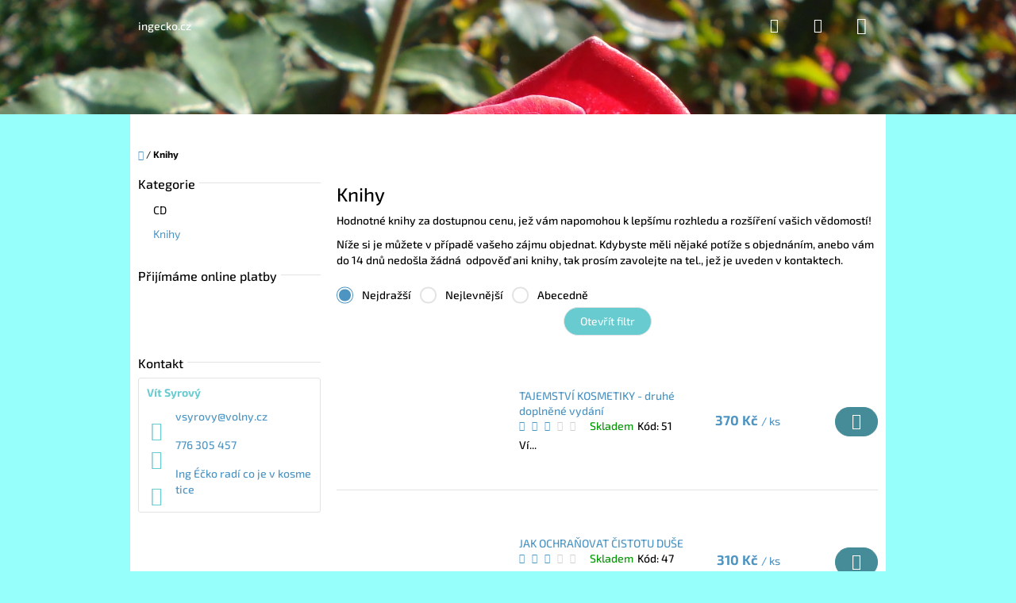

--- FILE ---
content_type: text/html; charset=utf-8
request_url: https://www.ingecko.cz/knihy/
body_size: 12581
content:
        <!doctype html><html lang="cs" dir="ltr" class="header-background-light external-fonts-loaded"><head><meta charset="utf-8" /><meta name="viewport" content="width=device-width,initial-scale=1" /><title>Knihy - ingecko.cz</title><link rel="preconnect" href="https://cdn.myshoptet.com" /><link rel="dns-prefetch" href="https://cdn.myshoptet.com" /><link rel="preload" href="https://cdn.myshoptet.com/prj/dist/master/cms/libs/jquery/jquery-1.11.3.min.js" as="script" /><link href="https://cdn.myshoptet.com/prj/dist/master/cms/templates/frontend_templates/shared/css/font-face/exo-2.css" rel="stylesheet"><link href="https://cdn.myshoptet.com/prj/dist/master/shop/dist/font-shoptet-10.css.b1192184f5d0da603fce.css" rel="stylesheet"><script>
dataLayer = [];
dataLayer.push({'shoptet' : {
    "pageType": "category",
    "currency": "CZK",
    "currencyInfo": {
        "decimalSeparator": ",",
        "exchangeRate": 1,
        "priceDecimalPlaces": 2,
        "symbol": "K\u010d",
        "symbolLeft": 0,
        "thousandSeparator": " "
    },
    "language": "cs",
    "projectId": 69526,
    "category": {
        "guid": "275e7ef3-6cce-11e9-a065-0cc47a6c92bc",
        "path": "Knihy",
        "parentCategoryGuid": null
    },
    "cartInfo": {
        "id": null,
        "freeShipping": false,
        "leftToFreeGift": {
            "formattedPrice": "0 K\u010d",
            "priceLeft": 0
        },
        "freeGift": false,
        "leftToFreeShipping": {
            "priceLeft": 2400,
            "dependOnRegion": 0,
            "formattedPrice": "2 400 K\u010d"
        },
        "discountCoupon": [],
        "getNoBillingShippingPrice": {
            "withoutVat": 0,
            "vat": 0,
            "withVat": 0
        },
        "cartItems": [],
        "taxMode": "ORDINARY"
    },
    "cart": [],
    "customer": {
        "priceRatio": 1,
        "priceListId": 1,
        "groupId": null,
        "registered": false,
        "mainAccount": false
    }
}});
</script>
<meta property="og:type" content="website"><meta property="og:site_name" content="ingecko.cz"><meta property="og:url" content="https://www.ingecko.cz/knihy/"><meta property="og:title" content="Knihy - ingecko.cz"><meta name="author" content="ingecko.cz"><meta name="web_author" content="Shoptet.cz"><meta name="dcterms.rightsHolder" content="www.ingecko.cz"><meta name="robots" content="index,follow"><meta property="og:description" content="Knihy, ingecko.cz"><meta name="description" content="Knihy, ingecko.cz"><style>:root {--color-primary: #4c94c2;--color-primary-h: 203;--color-primary-s: 49%;--color-primary-l: 53%;--color-primary-hover: #4280a8;--color-primary-hover-h: 204;--color-primary-hover-s: 44%;--color-primary-hover-l: 46%;--color-secondary: #468c98;--color-secondary-h: 189;--color-secondary-s: 37%;--color-secondary-l: 44%;--color-secondary-hover: #3b7580;--color-secondary-hover-h: 190;--color-secondary-hover-s: 37%;--color-secondary-hover-l: 37%;--color-tertiary: #68cbd0;--color-tertiary-h: 183;--color-tertiary-s: 53%;--color-tertiary-l: 61%;--color-tertiary-hover: #96fffb;--color-tertiary-hover-h: 178;--color-tertiary-hover-s: 100%;--color-tertiary-hover-l: 79%;--color-header-background: #ffffff;--template-font: "Exo 2";--template-headings-font: "Exo 2";--header-background-url: url("https://cdn.myshoptet.com/usr/www.ingecko.cz/user/header_backgrounds/dsc03067-1.jpg");--cookies-notice-background: #1A1937;--cookies-notice-color: #F8FAFB;--cookies-notice-button-hover: #f5f5f5;--cookies-notice-link-hover: #27263f;--templates-update-management-preview-mode-content: "Náhled aktualizací šablony je aktivní pro váš prohlížeč."}</style>
    
    <link href="https://cdn.myshoptet.com/prj/dist/master/shop/dist/main-10.less.de8b1e5f8bfc6c48e852.css" rel="stylesheet" />
            <link href="https://cdn.myshoptet.com/prj/dist/master/shop/dist/mobile-header-v1-10.less.f24674e2f1dde36feeda.css" rel="stylesheet" />
    
    <script>var shoptet = shoptet || {};</script>
    <script src="https://cdn.myshoptet.com/prj/dist/master/shop/dist/main-3g-header.js.b3b3f48cd33902743054.js"></script>
<!-- User include --><!-- /User include --><link rel="shortcut icon" href="/favicon.ico" type="image/x-icon" /><link rel="canonical" href="https://www.ingecko.cz/knihy/" /><style>/* custom background */@media (min-width: 992px) {body {background-color: #96fffb ;background-position: top center;background-repeat: no-repeat;background-attachment: scroll;}}</style></head>
    <body class="desktop id-683 in-knihy template-10 type-category multiple-columns-body columns-3 ums_a11y_category_page--off ums_discussion_rating_forms--on ums_a11y_pagination--on mobile-header-version-1"><noscript>
    <style>
        #header {
            padding-top: 0;
            position: relative !important;
            top: 0;
        }
        .header-navigation {
            position: relative !important;
        }
        .overall-wrapper {
            margin: 0 !important;
        }
        body:not(.ready) {
            visibility: visible !important;
        }
    </style>
    <div class="no-javascript">
        <div class="no-javascript__title">Musíte změnit nastavení vašeho prohlížeče</div>
        <div class="no-javascript__text">Podívejte se na: <a href="https://www.google.com/support/bin/answer.py?answer=23852">Jak povolit JavaScript ve vašem prohlížeči</a>.</div>
        <div class="no-javascript__text">Pokud používáte software na blokování reklam, může být nutné povolit JavaScript z této stránky.</div>
        <div class="no-javascript__text">Děkujeme.</div>
    </div>
</noscript>

        <div id="fb-root"></div>
        <script>
            window.fbAsyncInit = function() {
                FB.init({
//                    appId            : 'your-app-id',
                    autoLogAppEvents : true,
                    xfbml            : true,
                    version          : 'v19.0'
                });
            };
        </script>
        <script async defer crossorigin="anonymous" src="https://connect.facebook.net/cs_CZ/sdk.js"></script><a href="#content" class="skip-link sr-only">Přejít na obsah</a><div class="overall-wrapper">
    <div class="user-action">
        <div class="user-action-in"><div class="user-action-login popup-widget login-widget"><div class="popup-widget-inner"><h2>Přihlášení k vašemu účtu</h2><div id="customerLogin"><form action="/action/Customer/Login/" method="post" id="formLoginIncluded" class="csrf-enabled" data-testid="formLogin"><input type="hidden" name="referer" value="" /><div class="form-group"><div class="input-wrapper email js-validated-element-wrapper no-label"><input type="email" name="email" class="form-control" placeholder="E-mailová adresa (např. jan@novak.cz)" data-testid="inputEmail" autocomplete="email" required /></div></div><div class="form-group"><div class="input-wrapper password js-validated-element-wrapper no-label"><input type="password" name="password" class="form-control" placeholder="Heslo" data-testid="inputPassword" autocomplete="current-password" required /><span class="no-display">Nemůžete vyplnit toto pole</span><input type="text" name="surname" value="" class="no-display" /></div></div><div class="form-group"><div class="login-wrapper"><button type="submit" class="btn btn-secondary btn-text btn-login" data-testid="buttonSubmit">Přihlásit se</button><div class="password-helper"><a href="/registrace/" data-testid="signup" rel="nofollow">Nová registrace</a><a href="/klient/zapomenute-heslo/" rel="nofollow">Zapomenuté heslo</a></div></div></div></form>
</div></div></div>
    <div id="cart-widget" class="user-action-cart popup-widget cart-widget loader-wrapper" data-testid="popupCartWidget" role="dialog" aria-hidden="true"><div class="popup-widget-inner cart-widget-inner place-cart-here"><div class="loader-overlay"><div class="loader"></div></div></div><div class="cart-widget-button"><a href="/kosik/" class="btn btn-conversion" id="continue-order-button" rel="nofollow" data-testid="buttonNextStep">Pokračovat do košíku</a></div></div><div class="user-action-search popup-widget search-widget" itemscope itemtype="https://schema.org/WebSite" data-testid="searchWidget"><meta itemprop="headline" content="Knihy"/><meta itemprop="url" content="https://www.ingecko.cz"/><meta itemprop="text" content="Knihy, ingecko.cz"/><div class="popup-widget-inner"><div class="search static"><h2>Co potřebujete najít?</h2><form action="/action/ProductSearch/prepareString/" method="post"
    id="formSearchForm" class="search-form compact-form js-search-main"
    itemprop="potentialAction" itemscope itemtype="https://schema.org/SearchAction" data-testid="searchForm">
    <fieldset>
        <meta itemprop="target"
            content="https://www.ingecko.cz/vyhledavani/?string={string}"/>
        <input type="hidden" name="language" value="cs"/>
        
            
<input
    type="search"
    name="string"
        class="query-input form-control search-input js-search-input lg"
    placeholder="Napište, co hledáte"
    autocomplete="off"
    required
    itemprop="query-input"
    aria-label="Hledat"
    data-testid="searchInput"
>
            <button type="submit" class="btn btn-default btn-arrow-right btn-lg" data-testid="searchBtn"><span class="sr-only">Hledat</span></button>
        
    </fieldset>
</form>
</div>
</div></div></div>
    </div>
<header id="header"><div class="container navigation-wrapper">
    <div class="header-navigation">
        <div>
            <div class="site-name"><a href="/" class="text-logo" data-testid="linkWebsiteLogo"><span><span class="header__title">ingecko.cz</span><small class="motto">POZNÁVÁNÍ ZÁKONITOSTÍ ZDRAVÉHO ŽITÍ</small></span></a></div>            
    <div class="navigation-buttons">
                <a href="#" class="toggle-window" data-target="search" data-hover="true" data-testid="linkSearchIcon"><span class="sr-only">Hledat</span></a>
                    <a href="#" class="toggle-window" data-target="login" data-hover="true" data-testid="signin"><span class="sr-only">Přihlášení</span></a>
                <a href="/kosik/" class="toggle-window cart-count" data-hover="true" data-target="cart" data-redirect="true" data-testid="headerCart" rel="nofollow" aria-haspopup="dialog" aria-expanded="false" aria-controls="cart-widget">
            <span class="sr-only">Nákupní košík</span>
                    </a>
        <a href="#" class="toggle-window" data-target="navigation" data-hover="true" data-testid="hamburgerMenu"><span class="sr-only">Menu</span></a>
    </div>

            <nav id="navigation" class="hovered-nav" aria-label="Hlavní menu" data-collapsible="true"><div class="navigation-in menu"><ul class="menu-level-1" role="menubar" data-testid="headerMenuItems"><li class="menu-item-683" role="none"><a href="/knihy/" class="active" data-testid="headerMenuItem" role="menuitem" aria-expanded="false"><b>Knihy</b></a></li>
<li class="menu-item-29" role="none"><a href="/kontakty/" data-testid="headerMenuItem" role="menuitem" aria-expanded="false"><b>Kontakty</b></a></li>
<li class="menu-item--6" role="none"><a href="/napiste-nam/" data-testid="headerMenuItem" role="menuitem" aria-expanded="false"><b>Napište nám</b></a></li>
<li class="menu-item-713" role="none"><a href="/cd-2/" data-testid="headerMenuItem" role="menuitem" aria-expanded="false"><b>CD</b></a></li>
</ul>
    <ul class="navigationActions" role="menu">
                            <li role="none">
                                    <a href="/login/?backTo=%2Fknihy%2F" rel="nofollow" data-testid="signin" role="menuitem"><span>Přihlášení</span></a>
                            </li>
                        </ul>
</div><span class="navigation-close"></span></nav><div class="menu-helper" data-testid="hamburgerMenu"><span>Více</span></div>
        </div>
    </div>

                </div>
    </header><!-- / header -->

    

<div id="content-wrapper" class="container content-wrapper">
    
                                <div class="breadcrumbs navigation-home-icon-wrapper" itemscope itemtype="https://schema.org/BreadcrumbList">
                                                                            <span id="navigation-first" data-basetitle="ingecko.cz" itemprop="itemListElement" itemscope itemtype="https://schema.org/ListItem">
                <a href="/" itemprop="item" class="navigation-home-icon"><span class="sr-only" itemprop="name">Domů</span></a>
                <span class="navigation-bullet">/</span>
                <meta itemprop="position" content="1" />
            </span>
                                            <span id="navigation-1" itemprop="itemListElement" itemscope itemtype="https://schema.org/ListItem" data-testid="breadcrumbsLastLevel">
                <meta itemprop="item" content="https://www.ingecko.cz/knihy/" />
                <meta itemprop="position" content="2" />
                <span itemprop="name" data-title="Knihy">Knihy</span>
            </span>
            </div>
            
    <div class="content-wrapper-in">
                                                <aside class="sidebar sidebar-left"  data-testid="sidebarMenu">
                                                                                                <div class="sidebar-inner">
                                                                                                        <div class="box box-bg-variant box-categories">    <div class="skip-link__wrapper">
        <span id="categories-start" class="skip-link__target js-skip-link__target sr-only" tabindex="-1">&nbsp;</span>
        <a href="#categories-end" class="skip-link skip-link--start sr-only js-skip-link--start">Přeskočit kategorie</a>
    </div>

<h4><span>Kategorie</span></h4>


<div id="categories"><div class="categories cat-01 external" id="cat-713"><div class="topic"><a href="/cd-2/">CD<span class="cat-trigger">&nbsp;</span></a></div></div><div class="categories cat-02 active expanded" id="cat-683"><div class="topic active"><a href="/knihy/">Knihy<span class="cat-trigger">&nbsp;</span></a></div></div></div>

    <div class="skip-link__wrapper">
        <a href="#categories-start" class="skip-link skip-link--end sr-only js-skip-link--end" tabindex="-1" hidden>Přeskočit kategorie</a>
        <span id="categories-end" class="skip-link__target js-skip-link__target sr-only" tabindex="-1">&nbsp;</span>
    </div>
</div>
                                                                                                                                                                            <div class="box box-bg-default box-sm box-onlinePayments"><h4><span>Přijímáme online platby</span></h4>
<p class="text-center">
    <img src="data:image/svg+xml,%3Csvg%20width%3D%22148%22%20height%3D%2234%22%20xmlns%3D%22http%3A%2F%2Fwww.w3.org%2F2000%2Fsvg%22%3E%3C%2Fsvg%3E" alt="Loga kreditních karet" width="148" height="34"  data-src="https://cdn.myshoptet.com/prj/dist/master/cms/img/common/payment_logos/payments.png" fetchpriority="low" />
</p>
</div>
                                                                                                                                                                            <div class="box box-bg-variant box-sm box-contact"><h4><span>Kontakt</span></h4>


    <div class="contact-box no-image" data-testid="contactbox">
                            <strong data-testid="contactboxName">Vít Syrový</strong>
        
        <ul>
                            <li>
                    <span class="mail" data-testid="contactboxEmail">
                                                    <a href="mailto:vsyrovy&#64;volny.cz">vsyrovy<!---->&#64;<!---->volny.cz</a>
                                            </span>
                </li>
            
            
                            <li>
                    <span class="cellphone">
                                                                                <a href="tel:776305457" aria-label="Zavolat na 776305457" data-testid="contactboxCellphone">
                                776 305 457
                            </a>
                                            </span>
                </li>
            
            

                                    <li>
                        <span class="facebook">
                            <a href="https://www.facebook.com/ingeckoradi?ref=ts&amp;fref=ts" title="Facebook" target="_blank" data-testid="contactboxFacebook">
                                                                Ing Éčko radí co je v kosmetice
                                                            </a>
                        </span>
                    </li>
                
                
                
                
                
                
                
            

        </ul>

    </div>


<script type="application/ld+json">
    {
        "@context" : "https://schema.org",
        "@type" : "Organization",
        "name" : "ingecko.cz",
        "url" : "https://www.ingecko.cz",
                "employee" : "Vít Syrový",
                    "email" : "vsyrovy@volny.cz",
                            "telephone" : "776 305 457",
                                
                                                                        "sameAs" : ["https://www.facebook.com/ingeckoradi?ref=ts&fref=ts\", \"\", \""]
            }
</script>
</div>
                                                                    </div>
                                                            </aside>
                            <main id="content" class="content narrow">
                            <div class="category-top">
            <h1 class="category-title" data-testid="titleCategory">Knihy</h1>
            <div class="category-perex">
        <p>Hodnotné knihy za dostupnou cenu, jež vám napomohou k lepšímu rozhledu a rozšíření vašich vědomostí!</p>
<p>Níže si je můžete v případě vašeho&nbsp;zájmu objednat. Kdybyste měli nějaké&nbsp;potíže s&nbsp;objednáním, anebo vám do 14 dnů nedošla žádná&nbsp; odpověď ani&nbsp;knihy, tak prosím zavolejte na tel., jež je uveden v kontaktech.&nbsp;</p>
    </div>
                    
                                
        </div>
<div class="category-content-wrapper">
                                        <div id="category-header" class="category-header">
     

     <form action="/action/ProductsListing/sortProducts/" method="post">
         <fieldset>
             <input type="hidden" name="referer" value="/knihy/" />
                                                            
         <input type="radio" value="-price" name="order" id="order1" data-url="https://www.ingecko.cz/knihy/?order=-price" checked />
         <label for="order1">Nejdražší</label>
     
                                               
         <input type="radio" value="price" name="order" id="order2" data-url="https://www.ingecko.cz/knihy/?order=price" />
         <label for="order2">Nejlevnější</label>
     
                                               
         <input type="radio" value="name" name="order" id="order3" data-url="https://www.ingecko.cz/knihy/?order=name" />
         <label for="order3">Abecedně</label>
     
                      </fieldset>
     </form>

    </div>
                            <div id="filters-wrapper"><div id="filters-default-position" data-filters-default-position="trash"></div><div class="filters-wrapper"><div class="filters-unveil-button-wrapper" data-testid='buttonOpenFilter'><a href="#" class="btn btn-default unveil-button" data-unveil="filters" data-text="Zavřít filtr">Otevřít filtr </a></div><div id="filters" class="filters"><div class="slider-wrapper"><h4><span>Cena</span></h4><div class="slider-header"><span class="from"><span id="min">140</span> Kč</span><span class="to"><span id="max">370</span> Kč</span></div><div class="slider-content"><div id="slider" class="param-price-filter"></div></div><span id="currencyExchangeRate" class="no-display">1</span><span id="categoryMinValue" class="no-display">140</span><span id="categoryMaxValue" class="no-display">370</span></div><form action="/action/ProductsListing/setPriceFilter/" method="post" id="price-filter-form"><fieldset id="price-filter"><input type="hidden" value="140" name="priceMin" id="price-value-min" /><input type="hidden" value="370" name="priceMax" id="price-value-max" /><input type="hidden" name="referer" value="/knihy/" /></fieldset></form><div class="filter-sections"></div></div></div></div>
                <h2 id="productsListHeading" class="sr-only" tabindex="-1">Výpis produktů</h2>
        <div id="products" class="products products-page products-inline products-inline-image" data-testid="productCards">
                                            <div class="product">
    <div class="p" data-micro="product" data-micro-product-id="51" data-micro-identifier="077ba68d-689a-11e7-ae76-0cc47a6c92bc" data-testid="productItem">
            <a href="/knihy/tajemstvi-kosmetiky-druhe-doplnene-vydani/" class="image">
        <img src="data:image/svg+xml,%3Csvg%20width%3D%22423%22%20height%3D%22318%22%20xmlns%3D%22http%3A%2F%2Fwww.w3.org%2F2000%2Fsvg%22%3E%3C%2Fsvg%3E" alt="Z17 024 kniha obalka OK" data-micro-image="https://cdn.myshoptet.com/usr/www.ingecko.cz/user/shop/big/51_z17-024-kniha-obalka-ok.jpg?5dac612c" width="423" height="318"  data-src="https://cdn.myshoptet.com/usr/www.ingecko.cz/user/shop/detail/51_z17-024-kniha-obalka-ok.jpg?5dac612c" fetchpriority="low" />
                    <meta id="ogImageProducts" property="og:image" content="https://cdn.myshoptet.com/usr/www.ingecko.cz/user/shop/big/51_z17-024-kniha-obalka-ok.jpg?5dac612c" />
                <meta itemprop="image" content="https://cdn.myshoptet.com/usr/www.ingecko.cz/user/shop/big/51_z17-024-kniha-obalka-ok.jpg?5dac612c">
        <div class="extra-flags">
            

    

        </div>
    </a>
        <div class="p-in">
            <div class="p-in-in">
                    <a href="/knihy/tajemstvi-kosmetiky-druhe-doplnene-vydani/" class="name" data-micro="url">
    <span data-micro="name" data-testid="productCardName">
          TAJEMSTVÍ KOSMETIKY - druhé doplněné vydání    </span>
</a>
                <div class="ratings-wrapper">
                                                        <div class="stars-wrapper" data-micro-rating-value="2.9" data-micro-rating-count="29">
            
<span class="stars star-list">
                                <span class="star star-on"></span>
        
                                <span class="star star-on"></span>
        
                                <span class="star star-half"></span>
        
                                <span class="star star-off"></span>
        
                                <span class="star star-off"></span>
        
    </span>
        </div>
                                                                    
                                                    <div class="availability">
            <span style="color:#009901">
                Skladem            </span>
                                                            </div>
                                    <span class="p-code">
            Kód: <span data-micro="sku">51</span>
        </span>
                    </div>
                                                <p class="p-desc" data-micro="description" data-testid="productCardShortDescr">
            Ví...
        </p>
                                                                                    </div>
            
                    
<div class="p-bottom">
    <div class="offers" data-micro="offer"
    data-micro-price="370.00"
    data-micro-price-currency="CZK"
            data-micro-availability="https://schema.org/InStock"
    >
        <div class="prices">
            <span class="price-standard-wrapper price-standard-wrapper-placeholder">&nbsp;</span>
    
    
            <div class="price price-final" data-testid="productCardPrice">
        <strong>
                                        370 Kč
                    </strong>
            
    
        <span class="pr-list-unit">
            /&nbsp;ks
    </span>
    </div>
            
</div>
                    <div class="p-tools">
            <form action="/action/Cart/addCartItem/" method="post" class="pr-action csrf-enabled">
            <input type="hidden" name="language" value="cs" />
                            <input type="hidden" name="priceId" value="51" />
                        <input type="hidden" name="productId" value="51" />

                        <button type="submit" class="btn btn-cart" data-testid="buttonAddToCart"><span class="to-cart-text">Do košíku</span></button>
        </form>
                        <a href="/knihy/tajemstvi-kosmetiky-druhe-doplnene-vydani/" class="btn btn-primary secondary-to-cart-btn">Detail</a>
    </div>
            </div>
</div>
        </div>
    </div>
</div>
                <div class="product">
    <div class="p" data-micro="product" data-micro-product-id="47" data-micro-identifier="0f5b1b68-a70c-11e6-968a-0cc47a6c92bc" data-testid="productItem">
            <a href="/knihy/jak-ochranovat-cistotu-duse/" class="image">
        <img src="data:image/svg+xml,%3Csvg%20width%3D%22423%22%20height%3D%22318%22%20xmlns%3D%22http%3A%2F%2Fwww.w3.org%2F2000%2Fsvg%22%3E%3C%2Fsvg%3E" alt="JAK OCHRAŇOVAT ČISTOTU DUŠE zmensene" data-micro-image="https://cdn.myshoptet.com/usr/www.ingecko.cz/user/shop/big/47_jak-ochranovat-cistotu-duse-zmensene.jpg?5dac612c" width="423" height="318"  data-src="https://cdn.myshoptet.com/usr/www.ingecko.cz/user/shop/detail/47_jak-ochranovat-cistotu-duse-zmensene.jpg?5dac612c" fetchpriority="low" />
                <meta itemprop="image" content="https://cdn.myshoptet.com/usr/www.ingecko.cz/user/shop/big/47_jak-ochranovat-cistotu-duse-zmensene.jpg?5dac612c">
        <div class="extra-flags">
            

    

        </div>
    </a>
        <div class="p-in">
            <div class="p-in-in">
                    <a href="/knihy/jak-ochranovat-cistotu-duse/" class="name" data-micro="url">
    <span data-micro="name" data-testid="productCardName">
          JAK OCHRAŇOVAT ČISTOTU DUŠE     </span>
</a>
                <div class="ratings-wrapper">
                                                        <div class="stars-wrapper" data-micro-rating-value="2.8" data-micro-rating-count="37">
            
<span class="stars star-list">
                                <span class="star star-on"></span>
        
                                <span class="star star-on"></span>
        
                                <span class="star star-half"></span>
        
                                <span class="star star-off"></span>
        
                                <span class="star star-off"></span>
        
    </span>
        </div>
                                                                    
                                                    <div class="availability">
            <span style="color:#009901">
                Skladem            </span>
                                                            </div>
                                    <span class="p-code">
            Kód: <span data-micro="sku">47</span>
        </span>
                    </div>
                                                <p class="p-desc" data-micro="description" data-testid="productCardShortDescr">
            Ví...
        </p>
                                                                                    </div>
            
                    
<div class="p-bottom">
    <div class="offers" data-micro="offer"
    data-micro-price="310.00"
    data-micro-price-currency="CZK"
            data-micro-availability="https://schema.org/InStock"
    >
        <div class="prices">
            <span class="price-standard-wrapper price-standard-wrapper-placeholder">&nbsp;</span>
    
    
            <div class="price price-final" data-testid="productCardPrice">
        <strong>
                                        310 Kč
                    </strong>
            
    
        <span class="pr-list-unit">
            /&nbsp;ks
    </span>
    </div>
            
</div>
                    <div class="p-tools">
            <form action="/action/Cart/addCartItem/" method="post" class="pr-action csrf-enabled">
            <input type="hidden" name="language" value="cs" />
                            <input type="hidden" name="priceId" value="47" />
                        <input type="hidden" name="productId" value="47" />

                        <button type="submit" class="btn btn-cart" data-testid="buttonAddToCart"><span class="to-cart-text">Do košíku</span></button>
        </form>
                        <a href="/knihy/jak-ochranovat-cistotu-duse/" class="btn btn-primary secondary-to-cart-btn">Detail</a>
    </div>
            </div>
</div>
        </div>
    </div>
</div>
                <div class="product">
    <div class="p" data-micro="product" data-micro-product-id="40" data-micro-identifier="e3a864c8-7423-11e5-bcb5-ac162d8a2454" data-testid="productItem">
            <a href="/knihy/tajemstvi-krve/" class="image">
        <img src="data:image/svg+xml,%3Csvg%20width%3D%22423%22%20height%3D%22318%22%20xmlns%3D%22http%3A%2F%2Fwww.w3.org%2F2000%2Fsvg%22%3E%3C%2Fsvg%3E" alt="TAJEMSTVÍ KRVE" data-micro-image="https://cdn.myshoptet.com/usr/www.ingecko.cz/user/shop/big/40_tajemstvi-krve.jpg?5dac612c" width="423" height="318"  data-src="https://cdn.myshoptet.com/usr/www.ingecko.cz/user/shop/detail/40_tajemstvi-krve.jpg?5dac612c" fetchpriority="low" />
                <meta itemprop="image" content="https://cdn.myshoptet.com/usr/www.ingecko.cz/user/shop/big/40_tajemstvi-krve.jpg?5dac612c">
        <div class="extra-flags">
            

    

        </div>
    </a>
        <div class="p-in">
            <div class="p-in-in">
                    <a href="/knihy/tajemstvi-krve/" class="name" data-micro="url">
    <span data-micro="name" data-testid="productCardName">
          TAJEMSTVÍ KRVE    </span>
</a>
                <div class="ratings-wrapper">
                                                        <div class="stars-wrapper" data-micro-rating-value="2.2" data-micro-rating-count="17">
            
<span class="stars star-list">
                                <span class="star star-on"></span>
        
                                <span class="star star-on"></span>
        
                                <span class="star star-off"></span>
        
                                <span class="star star-off"></span>
        
                                <span class="star star-off"></span>
        
    </span>
        </div>
                                                                    
                                                    <div class="availability">
            <span style="color:#009901">
                Skladem            </span>
                                                            </div>
                                    <span class="p-code">
            Kód: <span data-micro="sku">40</span>
        </span>
                    </div>
                                                <p class="p-desc" data-micro="description" data-testid="productCardShortDescr">
            Ví...
        </p>
                                                                                    </div>
            
                    
<div class="p-bottom">
    <div class="offers" data-micro="offer"
    data-micro-price="220.00"
    data-micro-price-currency="CZK"
            data-micro-availability="https://schema.org/InStock"
    >
        <div class="prices">
            <span class="price-standard-wrapper price-standard-wrapper-placeholder">&nbsp;</span>
    
    
            <div class="price price-final" data-testid="productCardPrice">
        <strong>
                                        220 Kč
                    </strong>
            
    
        <span class="pr-list-unit">
            /&nbsp;ks
    </span>
    </div>
            
</div>
                    <div class="p-tools">
            <form action="/action/Cart/addCartItem/" method="post" class="pr-action csrf-enabled">
            <input type="hidden" name="language" value="cs" />
                            <input type="hidden" name="priceId" value="39" />
                        <input type="hidden" name="productId" value="40" />

                        <button type="submit" class="btn btn-cart" data-testid="buttonAddToCart"><span class="to-cart-text">Do košíku</span></button>
        </form>
                        <a href="/knihy/tajemstvi-krve/" class="btn btn-primary secondary-to-cart-btn">Detail</a>
    </div>
            </div>
</div>
        </div>
    </div>
</div>
                <div class="product">
    <div class="p" data-micro="product" data-micro-product-id="41" data-micro-identifier="734feb74-7424-11e5-bcb5-ac162d8a2454" data-testid="productItem">
            <a href="/knihy/tajemstvi-krve-ii/" class="image">
        <img src="data:image/svg+xml,%3Csvg%20width%3D%22423%22%20height%3D%22318%22%20xmlns%3D%22http%3A%2F%2Fwww.w3.org%2F2000%2Fsvg%22%3E%3C%2Fsvg%3E" alt="TAJEMSTVÍ KRVE II" data-micro-image="https://cdn.myshoptet.com/usr/www.ingecko.cz/user/shop/big/41_tajemstvi-krve-ii.jpg?5dac612c" width="423" height="318"  data-src="https://cdn.myshoptet.com/usr/www.ingecko.cz/user/shop/detail/41_tajemstvi-krve-ii.jpg?5dac612c" fetchpriority="low" />
                <meta itemprop="image" content="https://cdn.myshoptet.com/usr/www.ingecko.cz/user/shop/big/41_tajemstvi-krve-ii.jpg?5dac612c">
        <div class="extra-flags">
            

    

        </div>
    </a>
        <div class="p-in">
            <div class="p-in-in">
                    <a href="/knihy/tajemstvi-krve-ii/" class="name" data-micro="url">
    <span data-micro="name" data-testid="productCardName">
          TAJEMSTVÍ KRVE II    </span>
</a>
                <div class="ratings-wrapper">
                                                        <div class="stars-wrapper" data-micro-rating-value="2.7" data-micro-rating-count="9">
            
<span class="stars star-list">
                                <span class="star star-on"></span>
        
                                <span class="star star-on"></span>
        
                                <span class="star star-half"></span>
        
                                <span class="star star-off"></span>
        
                                <span class="star star-off"></span>
        
    </span>
        </div>
                                                                    
                                                    <div class="availability">
            <span style="color:#009901">
                Skladem            </span>
                                                            </div>
                                    <span class="p-code">
            Kód: <span data-micro="sku">41</span>
        </span>
                    </div>
                                                <p class="p-desc" data-micro="description" data-testid="productCardShortDescr">
            Ví...
        </p>
                                                                                    </div>
            
                    
<div class="p-bottom">
    <div class="offers" data-micro="offer"
    data-micro-price="220.00"
    data-micro-price-currency="CZK"
            data-micro-availability="https://schema.org/InStock"
    >
        <div class="prices">
            <span class="price-standard-wrapper price-standard-wrapper-placeholder">&nbsp;</span>
    
    
            <div class="price price-final" data-testid="productCardPrice">
        <strong>
                                        220 Kč
                    </strong>
            
    
        <span class="pr-list-unit">
            /&nbsp;ks
    </span>
    </div>
            
</div>
                    <div class="p-tools">
            <form action="/action/Cart/addCartItem/" method="post" class="pr-action csrf-enabled">
            <input type="hidden" name="language" value="cs" />
                            <input type="hidden" name="priceId" value="40" />
                        <input type="hidden" name="productId" value="41" />

                        <button type="submit" class="btn btn-cart" data-testid="buttonAddToCart"><span class="to-cart-text">Do košíku</span></button>
        </form>
                        <a href="/knihy/tajemstvi-krve-ii/" class="btn btn-primary secondary-to-cart-btn">Detail</a>
    </div>
            </div>
</div>
        </div>
    </div>
</div>
                <div class="product">
    <div class="p" data-micro="product" data-micro-product-id="39" data-micro-identifier="60b3a9fb-7423-11e5-bcb5-ac162d8a2454" data-testid="productItem">
            <a href="/knihy/tajemstvi-vyrobcu-potravin/" class="image">
        <img src="data:image/svg+xml,%3Csvg%20width%3D%22423%22%20height%3D%22318%22%20xmlns%3D%22http%3A%2F%2Fwww.w3.org%2F2000%2Fsvg%22%3E%3C%2Fsvg%3E" alt="TAJEMSTVÍ VÝROBCŮ POTRAVIN" data-micro-image="https://cdn.myshoptet.com/usr/www.ingecko.cz/user/shop/big/39_tajemstvi-vyrobcu-potravin.jpg?5dac612c" width="423" height="318"  data-src="https://cdn.myshoptet.com/usr/www.ingecko.cz/user/shop/detail/39_tajemstvi-vyrobcu-potravin.jpg?5dac612c" fetchpriority="low" />
                <meta itemprop="image" content="https://cdn.myshoptet.com/usr/www.ingecko.cz/user/shop/big/39_tajemstvi-vyrobcu-potravin.jpg?5dac612c">
        <div class="extra-flags">
            

    

        </div>
    </a>
        <div class="p-in">
            <div class="p-in-in">
                    <a href="/knihy/tajemstvi-vyrobcu-potravin/" class="name" data-micro="url">
    <span data-micro="name" data-testid="productCardName">
          TAJEMSTVÍ VÝROBCŮ POTRAVIN    </span>
</a>
                <div class="ratings-wrapper">
                                                        <div class="stars-wrapper" data-micro-rating-value="2.9" data-micro-rating-count="26">
            
<span class="stars star-list">
                                <span class="star star-on"></span>
        
                                <span class="star star-on"></span>
        
                                <span class="star star-half"></span>
        
                                <span class="star star-off"></span>
        
                                <span class="star star-off"></span>
        
    </span>
        </div>
                                                                    
                                                    <div class="availability">
            <span style="color:#009901">
                Skladem            </span>
                                                            </div>
                                    <span class="p-code">
            Kód: <span data-micro="sku">39</span>
        </span>
                    </div>
                                                <p class="p-desc" data-micro="description" data-testid="productCardShortDescr">
            Ví...
        </p>
                                                                                    </div>
            
                    
<div class="p-bottom">
    <div class="offers" data-micro="offer"
    data-micro-price="140.00"
    data-micro-price-currency="CZK"
            data-micro-availability="https://schema.org/InStock"
    >
        <div class="prices">
            <span class="price-standard-wrapper price-standard-wrapper-placeholder">&nbsp;</span>
    
    
            <div class="price price-final" data-testid="productCardPrice">
        <strong>
                                        140 Kč
                    </strong>
            
    
        <span class="pr-list-unit">
            /&nbsp;ks
    </span>
    </div>
            
</div>
                    <div class="p-tools">
            <form action="/action/Cart/addCartItem/" method="post" class="pr-action csrf-enabled">
            <input type="hidden" name="language" value="cs" />
                            <input type="hidden" name="priceId" value="38" />
                        <input type="hidden" name="productId" value="39" />

                        <button type="submit" class="btn btn-cart" data-testid="buttonAddToCart"><span class="to-cart-text">Do košíku</span></button>
        </form>
                        <a href="/knihy/tajemstvi-vyrobcu-potravin/" class="btn btn-primary secondary-to-cart-btn">Detail</a>
    </div>
            </div>
</div>
        </div>
    </div>
</div>
                    </div>
        <div class="listingControls" aria-labelledby="listingControlsHeading">
    <h3 id="listingControlsHeading" class="sr-only">Ovládací prvky výpisu</h3>

    
    <div class="itemsTotal">
        <strong>5</strong> položek celkem    </div>

    </div>
        </div>
                    </main>
    </div>
    
                                
    
</div>
        
        
            <footer id="footer">
            <h2 class="sr-only">Zápatí</h2>

                                                                <div class="footer-section system-footer">
                    <div class="container">
                        <ul class="footer-links" data-editorid="footerLinks">
            <li class="footer-link">
            <a href="http://www.zbozi.cz/" target="blank">
Zboží.cz
</a>
        </li>
            <li class="footer-link">
            <a href="http://www.heureka.cz/" target="blank">
Heureka.cz
</a>
        </li>
    </ul>
                    </div>
                </div>
                                                <div class="footer-section footer-bottom">
                <div class="container">
                    <span id="signature" style="display: inline-block !important; visibility: visible !important;"><a href="https://www.shoptet.cz/?utm_source=footer&utm_medium=link&utm_campaign=create_by_shoptet" class="image" target="_blank"><img src="data:image/svg+xml,%3Csvg%20width%3D%2217%22%20height%3D%2217%22%20xmlns%3D%22http%3A%2F%2Fwww.w3.org%2F2000%2Fsvg%22%3E%3C%2Fsvg%3E" data-src="https://cdn.myshoptet.com/prj/dist/master/cms/img/common/logo/shoptetLogo.svg" width="17" height="17" alt="Shoptet" class="vam" fetchpriority="low" /></a><a href="https://www.shoptet.cz/?utm_source=footer&utm_medium=link&utm_campaign=create_by_shoptet" class="title" target="_blank">Vytvořil Shoptet</a></span>
                    <span class="copyright" data-testid="textCopyright">
                        Copyright 2025 <strong>ingecko.cz</strong>. Všechna práva vyhrazena.                                            </span>
                </div>
            </div>
                    </footer>
        <!-- / footer -->
    
        </div>
        <!-- / overall-wrapper -->

                    <script src="https://cdn.myshoptet.com/prj/dist/master/cms/libs/jquery/jquery-1.11.3.min.js"></script>
                <script>var shoptet = shoptet || {};shoptet.abilities = {"about":{"generation":3,"id":"10"},"config":{"category":{"product":{"image_size":"detail"}},"navigation_breakpoint":991,"number_of_active_related_products":3,"product_slider":{"autoplay":false,"autoplay_speed":3000,"loop":true,"navigation":true,"pagination":true,"shadow_size":0}},"elements":{"recapitulation_in_checkout":true},"feature":{"directional_thumbnails":false,"extended_ajax_cart":false,"extended_search_whisperer":false,"fixed_header":true,"images_in_menu":false,"positioned_footer":false,"product_slider":false,"simple_ajax_cart":true,"smart_labels":false,"tabs_accordion":false,"tabs_responsive":true,"top_navigation_menu":false}};shoptet.design = {"template":{"name":"Waltz","colorVariant":"10-two"},"layout":{"homepage":"listImage","subPage":"listImage","productDetail":"listImage"},"colorScheme":{"conversionColor":"#468c98","conversionColorHover":"#3b7580","color1":"#4c94c2","color2":"#4280a8","color3":"#68cbd0","color4":"#96fffb"},"fonts":{"heading":"Exo 2","text":"Exo 2"},"header":{"backgroundImage":"https:\/\/www.ingecko.czuser\/header_backgrounds\/dsc03067-1.jpg","image":null,"logo":null,"color":"#ffffff"},"background":{"enabled":true,"color":{"enabled":true,"color":"#96fffb"},"image":{"url":null,"attachment":"scroll","position":"center"}}};shoptet.config = {};shoptet.events = {};shoptet.runtime = {};shoptet.content = shoptet.content || {};shoptet.updates = {};shoptet.messages = [];shoptet.messages['lightboxImg'] = "Obrázek";shoptet.messages['lightboxOf'] = "z";shoptet.messages['more'] = "Více";shoptet.messages['cancel'] = "Zrušit";shoptet.messages['removedItem'] = "Položka byla odstraněna z košíku.";shoptet.messages['discountCouponWarning'] = "Zapomněli jste uplatnit slevový kupón. Pro pokračování jej uplatněte pomocí tlačítka vedle vstupního pole, nebo jej smažte.";shoptet.messages['charsNeeded'] = "Prosím, použijte minimálně 3 znaky!";shoptet.messages['invalidCompanyId'] = "Neplané IČ, povoleny jsou pouze číslice";shoptet.messages['needHelp'] = "Potřebujete pomoc?";shoptet.messages['showContacts'] = "Zobrazit kontakty";shoptet.messages['hideContacts'] = "Skrýt kontakty";shoptet.messages['ajaxError'] = "Došlo k chybě; obnovte prosím stránku a zkuste to znovu.";shoptet.messages['variantWarning'] = "Zvolte prosím variantu produktu.";shoptet.messages['chooseVariant'] = "Zvolte variantu";shoptet.messages['unavailableVariant'] = "Tato varianta není dostupná a není možné ji objednat.";shoptet.messages['withVat'] = "včetně DPH";shoptet.messages['withoutVat'] = "bez DPH";shoptet.messages['toCart'] = "Do košíku";shoptet.messages['emptyCart'] = "Prázdný košík";shoptet.messages['change'] = "Změnit";shoptet.messages['chosenBranch'] = "Zvolená pobočka";shoptet.messages['validatorRequired'] = "Povinné pole";shoptet.messages['validatorEmail'] = "Prosím vložte platnou e-mailovou adresu";shoptet.messages['validatorUrl'] = "Prosím vložte platnou URL adresu";shoptet.messages['validatorDate'] = "Prosím vložte platné datum";shoptet.messages['validatorNumber'] = "Vložte číslo";shoptet.messages['validatorDigits'] = "Prosím vložte pouze číslice";shoptet.messages['validatorCheckbox'] = "Zadejte prosím všechna povinná pole";shoptet.messages['validatorConsent'] = "Bez souhlasu nelze odeslat.";shoptet.messages['validatorPassword'] = "Hesla se neshodují";shoptet.messages['validatorInvalidPhoneNumber'] = "Vyplňte prosím platné telefonní číslo bez předvolby.";shoptet.messages['validatorInvalidPhoneNumberSuggestedRegion'] = "Neplatné číslo — navržený region: %1";shoptet.messages['validatorInvalidCompanyId'] = "Neplatné IČ, musí být ve tvaru jako %1";shoptet.messages['validatorFullName'] = "Nezapomněli jste příjmení?";shoptet.messages['validatorHouseNumber'] = "Prosím zadejte správné číslo domu";shoptet.messages['validatorZipCode'] = "Zadané PSČ neodpovídá zvolené zemi";shoptet.messages['validatorShortPhoneNumber'] = "Telefonní číslo musí mít min. 8 znaků";shoptet.messages['choose-personal-collection'] = "Prosím vyberte místo doručení u osobního odběru, není zvoleno.";shoptet.messages['choose-external-shipping'] = "Upřesněte prosím vybraný způsob dopravy";shoptet.messages['choose-ceska-posta'] = "Pobočka České Pošty není určena, zvolte prosím některou";shoptet.messages['choose-hupostPostaPont'] = "Pobočka Maďarské pošty není vybrána, zvolte prosím nějakou";shoptet.messages['choose-postSk'] = "Pobočka Slovenské pošty není zvolena, vyberte prosím některou";shoptet.messages['choose-ulozenka'] = "Pobočka Uloženky nebyla zvolena, prosím vyberte některou";shoptet.messages['choose-zasilkovna'] = "Pobočka Zásilkovny nebyla zvolena, prosím vyberte některou";shoptet.messages['choose-ppl-cz'] = "Pobočka PPL ParcelShop nebyla vybrána, vyberte prosím jednu";shoptet.messages['choose-glsCz'] = "Pobočka GLS ParcelShop nebyla zvolena, prosím vyberte některou";shoptet.messages['choose-dpd-cz'] = "Ani jedna z poboček služby DPD Parcel Shop nebyla zvolená, prosím vyberte si jednu z možností.";shoptet.messages['watchdogType'] = "Je zapotřebí vybrat jednu z možností u sledování produktu.";shoptet.messages['watchdog-consent-required'] = "Musíte zaškrtnout všechny povinné souhlasy";shoptet.messages['watchdogEmailEmpty'] = "Prosím vyplňte e-mail";shoptet.messages['privacyPolicy'] = 'Musíte souhlasit s ochranou osobních údajů';shoptet.messages['amountChanged'] = '(množství bylo změněno)';shoptet.messages['unavailableCombination'] = 'Není k dispozici v této kombinaci';shoptet.messages['specifyShippingMethod'] = 'Upřesněte dopravu';shoptet.messages['PIScountryOptionMoreBanks'] = 'Možnost platby z %1 bank';shoptet.messages['PIScountryOptionOneBank'] = 'Možnost platby z 1 banky';shoptet.messages['PIScurrencyInfoCZK'] = 'V měně CZK lze zaplatit pouze prostřednictvím českých bank.';shoptet.messages['PIScurrencyInfoHUF'] = 'V měně HUF lze zaplatit pouze prostřednictvím maďarských bank.';shoptet.messages['validatorVatIdWaiting'] = "Ověřujeme";shoptet.messages['validatorVatIdValid'] = "Ověřeno";shoptet.messages['validatorVatIdInvalid'] = "DIČ se nepodařilo ověřit, i přesto můžete objednávku dokončit";shoptet.messages['validatorVatIdInvalidOrderForbid'] = "Zadané DIČ nelze nyní ověřit, protože služba ověřování je dočasně nedostupná. Zkuste opakovat zadání později, nebo DIČ vymažte s vaši objednávku dokončete v režimu OSS. Případně kontaktujte prodejce.";shoptet.messages['validatorVatIdInvalidOssRegime'] = "Zadané DIČ nemůže být ověřeno, protože služba ověřování je dočasně nedostupná. Vaše objednávka bude dokončena v režimu OSS. Případně kontaktujte prodejce.";shoptet.messages['previous'] = "Předchozí";shoptet.messages['next'] = "Následující";shoptet.messages['close'] = "Zavřít";shoptet.messages['imageWithoutAlt'] = "Tento obrázek nemá popisek";shoptet.messages['newQuantity'] = "Nové množství:";shoptet.messages['currentQuantity'] = "Aktuální množství:";shoptet.messages['quantityRange'] = "Prosím vložte číslo v rozmezí %1 a %2";shoptet.messages['skipped'] = "Přeskočeno";shoptet.messages.validator = {};shoptet.messages.validator.emailRequired = "Zadejte e-mailovou adresu (např. jan.novak@example.com).";shoptet.messages.validator.messageRequired = "Napište komentář.";shoptet.messages.validator.captchaRequired = "Vyplňte bezpečnostní kontrolu.";shoptet.messages.validator.consentsRequired = "Potvrďte svůj souhlas.";shoptet.messages['loading'] = "Načítám…";shoptet.messages['stillLoading'] = "Stále načítám…";shoptet.messages['loadingFailed'] = "Načtení se nezdařilo. Zkuste to znovu.";shoptet.messages['productsSorted'] = "Produkty seřazeny.";shoptet.config.orderingProcess = {active: false,step: false};shoptet.config.documentsRounding = '3';shoptet.config.documentPriceDecimalPlaces = '0';shoptet.config.thousandSeparator = ' ';shoptet.config.decSeparator = ',';shoptet.config.decPlaces = '2';shoptet.config.decPlacesSystemDefault = '2';shoptet.config.currencySymbol = 'Kč';shoptet.config.currencySymbolLeft = '0';shoptet.config.defaultVatIncluded = 1;shoptet.config.defaultProductMaxAmount = 9999;shoptet.config.inStockAvailabilityId = -1;shoptet.config.defaultProductMaxAmount = 9999;shoptet.config.inStockAvailabilityId = -1;shoptet.config.cartActionUrl = '/action/Cart';shoptet.config.advancedOrderUrl = '/action/Cart/GetExtendedOrder/';shoptet.config.cartContentUrl = '/action/Cart/GetCartContent/';shoptet.config.stockAmountUrl = '/action/ProductStockAmount/';shoptet.config.addToCartUrl = '/action/Cart/addCartItem/';shoptet.config.removeFromCartUrl = '/action/Cart/deleteCartItem/';shoptet.config.updateCartUrl = '/action/Cart/setCartItemAmount/';shoptet.config.addDiscountCouponUrl = '/action/Cart/addDiscountCoupon/';shoptet.config.setSelectedGiftUrl = '/action/Cart/setSelectedGift/';shoptet.config.rateProduct = '/action/ProductDetail/RateProduct/';shoptet.config.customerDataUrl = '/action/OrderingProcess/step2CustomerAjax/';shoptet.config.registerUrl = '/registrace/';shoptet.config.agreementCookieName = 'site-agreement';shoptet.config.cookiesConsentUrl = '/action/CustomerCookieConsent/';shoptet.config.cookiesConsentIsActive = 0;shoptet.config.cookiesConsentOptAnalytics = 'analytics';shoptet.config.cookiesConsentOptPersonalisation = 'personalisation';shoptet.config.cookiesConsentOptNone = 'none';shoptet.config.cookiesConsentRefuseDuration = 7;shoptet.config.cookiesConsentName = 'CookiesConsent';shoptet.config.agreementCookieExpire = 30;shoptet.config.cookiesConsentSettingsUrl = '/cookies-settings/';shoptet.config.fonts = {"google":{"attributes":"400,500,700:latin-ext","families":["Exo 2"],"urls":["https:\/\/cdn.myshoptet.com\/prj\/dist\/master\/cms\/templates\/frontend_templates\/shared\/css\/font-face\/exo-2.css"]},"custom":{"families":["shoptet"],"urls":["https:\/\/cdn.myshoptet.com\/prj\/dist\/master\/shop\/dist\/font-shoptet-10.css.b1192184f5d0da603fce.css"]}};shoptet.config.mobileHeaderVersion = '1';shoptet.config.fbCAPIEnabled = false;shoptet.config.fbPixelEnabled = false;shoptet.config.fbCAPIUrl = '/action/FacebookCAPI/';shoptet.content.regexp = /strana-[0-9]+[\/]/g;shoptet.content.colorboxHeader = '<div class="colorbox-html-content">';shoptet.content.colorboxFooter = '</div>';shoptet.customer = {};shoptet.csrf = shoptet.csrf || {};shoptet.csrf.token = 'csrf_JQdsNKskcc9b74ab53a6967e';shoptet.csrf.invalidTokenModal = '<div><h2>Přihlaste se prosím znovu</h2><p>Omlouváme se, ale Váš CSRF token pravděpodobně vypršel. Abychom mohli udržet Vaši bezpečnost na co největší úrovni potřebujeme, abyste se znovu přihlásili.</p><p>Děkujeme za pochopení.</p><div><a href="/login/?backTo=%2Fknihy%2F">Přihlášení</a></div></div> ';shoptet.csrf.formsSelector = 'csrf-enabled';shoptet.csrf.submitListener = true;shoptet.csrf.validateURL = '/action/ValidateCSRFToken/Index/';shoptet.csrf.refreshURL = '/action/RefreshCSRFTokenNew/Index/';shoptet.csrf.enabled = true;shoptet.config.googleAnalytics ||= {};shoptet.config.googleAnalytics.isGa4Enabled = true;shoptet.config.googleAnalytics.route ||= {};shoptet.config.googleAnalytics.route.ua = "UA";shoptet.config.googleAnalytics.route.ga4 = "GA4";shoptet.config.ums_a11y_category_page = false;shoptet.config.ums_a11y_pagination = true;shoptet.config.showPriceWithoutVat = '';</script>
        
        
        
        

                    <script src="https://cdn.myshoptet.com/prj/dist/master/shop/dist/main-3g.js.017e6cdcf9996f2abfb3.js"></script>
    <script src="https://cdn.myshoptet.com/prj/dist/master/cms/templates/frontend_templates/shared/js/jqueryui/i18n/datepicker-cs.js"></script>
        
<script>if (window.self !== window.top) {const script = document.createElement('script');script.type = 'module';script.src = "https://cdn.myshoptet.com/prj/dist/master/shop/dist/editorPreview.js.831caf62f3807bf3e009.js";document.body.appendChild(script);}</script>                        
                                                    <!-- User include -->
        <div class="container">
            
        </div>
        <!-- /User include -->

        
        
        
        <div class="messages">
            
        </div>

        <div id="screen-reader-announcer" class="sr-only" aria-live="polite" aria-atomic="true"></div>

            <script id="trackingScript" data-products='{"products":{"51":{"content_category":"Knihy","content_type":"product","content_name":"TAJEMSTVÍ KOSMETIKY - druhé doplněné vydání","base_name":"TAJEMSTVÍ KOSMETIKY - druhé doplněné vydání","variant":null,"manufacturer":null,"content_ids":["51"],"guid":"077ba68d-689a-11e7-ae76-0cc47a6c92bc","visibility":1,"value":"370","valueWoVat":"305.79","facebookPixelVat":false,"currency":"CZK","base_id":51,"category_path":["Knihy"]},"47":{"content_category":"Knihy","content_type":"product","content_name":"JAK OCHRAŇOVAT ČISTOTU DUŠE ","base_name":"JAK OCHRAŇOVAT ČISTOTU DUŠE ","variant":null,"manufacturer":null,"content_ids":["47"],"guid":"0f5b1b68-a70c-11e6-968a-0cc47a6c92bc","visibility":1,"value":"310","valueWoVat":"310","facebookPixelVat":false,"currency":"CZK","base_id":47,"category_path":["Knihy"]},"39":{"content_category":"Knihy","content_type":"product","content_name":"TAJEMSTVÍ KRVE","base_name":"TAJEMSTVÍ KRVE","variant":null,"manufacturer":null,"content_ids":["40"],"guid":"e3a864c8-7423-11e5-bcb5-ac162d8a2454","visibility":1,"value":"220","valueWoVat":"220","facebookPixelVat":false,"currency":"CZK","base_id":40,"category_path":["Knihy"]},"40":{"content_category":"Knihy","content_type":"product","content_name":"TAJEMSTVÍ KRVE II","base_name":"TAJEMSTVÍ KRVE II","variant":null,"manufacturer":null,"content_ids":["41"],"guid":"734feb74-7424-11e5-bcb5-ac162d8a2454","visibility":1,"value":"220","valueWoVat":"181.82","facebookPixelVat":false,"currency":"CZK","base_id":41,"category_path":["Knihy"]},"38":{"content_category":"Knihy","content_type":"product","content_name":"TAJEMSTVÍ VÝROBCŮ POTRAVIN","base_name":"TAJEMSTVÍ VÝROBCŮ POTRAVIN","variant":null,"manufacturer":null,"content_ids":["39"],"guid":"60b3a9fb-7423-11e5-bcb5-ac162d8a2454","visibility":1,"value":"140","valueWoVat":"115.7","facebookPixelVat":false,"currency":"CZK","base_id":39,"category_path":["Knihy"]}},"banners":{},"lists":[{"id":"683","name":"category: \/knihy\/","price_ids":[51,47,39,40,38],"isMainListing":true,"offset":0}]}'>
        if (typeof shoptet.tracking.processTrackingContainer === 'function') {
            shoptet.tracking.processTrackingContainer(
                document.getElementById('trackingScript').getAttribute('data-products')
            );
        } else {
            console.warn('Tracking script is not available.');
        }
    </script>
    </body>
</html>
